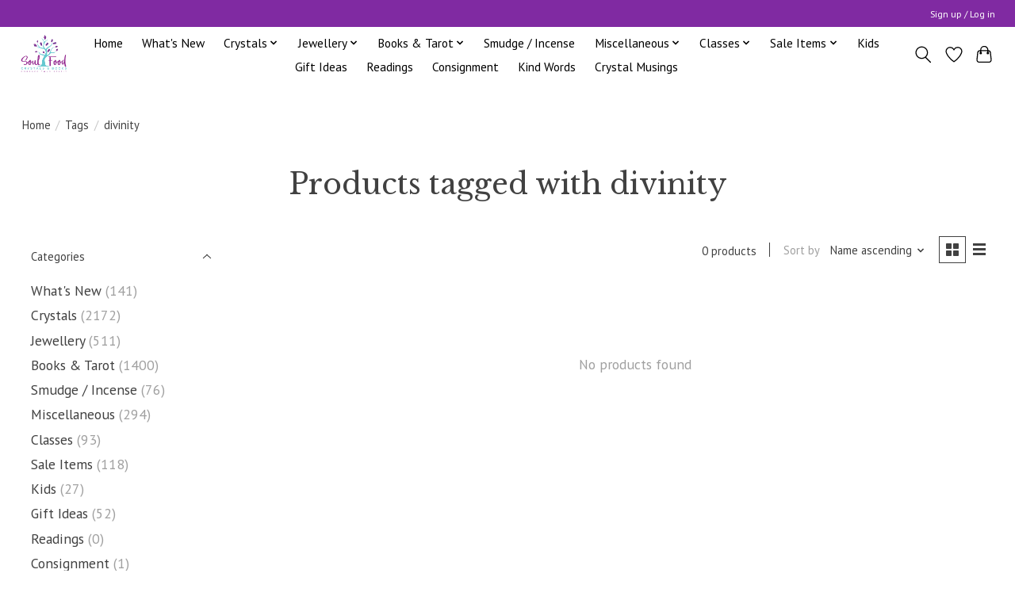

--- FILE ---
content_type: text/html;charset=utf-8
request_url: https://www.soulfoodcrystals.com/tags/divinity/
body_size: 11236
content:
<!DOCTYPE html>
<html lang="en">
  <head>
    <meta charset="utf-8"/>
<!-- [START] 'blocks/head.rain' -->
<!--

  (c) 2008-2026 Lightspeed Netherlands B.V.
  http://www.lightspeedhq.com
  Generated: 25-01-2026 @ 10:09:20

-->
<link rel="canonical" href="https://www.soulfoodcrystals.com/tags/divinity/"/>
<link rel="alternate" href="https://www.soulfoodcrystals.com/index.rss" type="application/rss+xml" title="New products"/>
<meta name="robots" content="noodp,noydir"/>
<link href="Soul Food Crystals &amp; Books" rel="publisher"/>
<meta name="google-site-verification" content="MzaEzaxL4uMqzjibtlBpId5IJlr3oTdnzY5MxQ9eXCc"/>
<meta property="og:url" content="https://www.soulfoodcrystals.com/tags/divinity/?source=facebook"/>
<meta property="og:site_name" content="Soul Food Crystals"/>
<meta property="og:title" content="divinity"/>
<meta property="og:description" content="New age shop located in Calgary and online that sells beautiful healing and energetic crystals from common and well known to rare pieces. Very friendly and know"/>
<script>
document.sezzleConfig = {
        "configGroups": [
            {
                "targetXPath": ".product__price",
                "renderToPath": "../SMALL-0",
            },
            {
                "targetXPath": ".gui-big/.gui-price/STRONG-0",
                "renderToPath": "../../DIV-2",
                "urlMatch": "cart"
            }
        ]
     }
     var script = document.createElement('script');
     script.type = 'text/javascript';
     script.src = 'https://widget.sezzle.com/v1/javascript/price-widget?uuid=2d5df5c9-8022-431f-b72d-5e604de42fdf';
     document.head.appendChild(script);
</script>
<!--[if lt IE 9]>
<script src="https://cdn.shoplightspeed.com/assets/html5shiv.js?2025-02-20"></script>
<![endif]-->
<!-- [END] 'blocks/head.rain' -->
    
    
    <title>divinity - Soul Food Crystals</title>
    <meta name="description" content="New age shop located in Calgary and online that sells beautiful healing and energetic crystals from common and well known to rare pieces. Very friendly and know" />
    <meta name="keywords" content="divinity, crystals, crystal, metaphysical, metaphysical shop, calgary crystals, gems, stones, healing crystals, soul food, new age stores calgary, crystal stores calgary, spiritual stores calgary, amethyst, smoky quartz, citrine, rose quartz, danburi" />
    <meta http-equiv="X-UA-Compatible" content="IE=edge">
    <meta name="viewport" content="width=device-width, initial-scale=1">
    <meta name="apple-mobile-web-app-capable" content="yes">
    <meta name="apple-mobile-web-app-status-bar-style" content="black">
    
    <script>document.getElementsByTagName("html")[0].className += " js";</script>

    <link rel="shortcut icon" href="https://cdn.shoplightspeed.com/shops/629188/themes/13296/v/704052/assets/favicon.png?20230122220724" type="image/x-icon" />
    <link href='//fonts.googleapis.com/css?family=PT%20Sans:400,300,600&display=swap' rel='stylesheet' type='text/css'>
    <link href='//fonts.googleapis.com/css?family=Libre%20Baskerville:400,300,600&display=swap' rel='stylesheet' type='text/css'>
    <link rel="stylesheet" href="https://cdn.shoplightspeed.com/assets/gui-2-0.css?2025-02-20" />
    <link rel="stylesheet" href="https://cdn.shoplightspeed.com/assets/gui-responsive-2-0.css?2025-02-20" />
    <link id="lightspeedframe" rel="stylesheet" href="https://cdn.shoplightspeed.com/shops/629188/themes/13296/assets/style.css?2026011322024020210104183204" />
    <!-- browsers not supporting CSS variables -->
    <script>
      if(!('CSS' in window) || !CSS.supports('color', 'var(--color-var)')) {var cfStyle = document.getElementById('lightspeedframe');if(cfStyle) {var href = cfStyle.getAttribute('href');href = href.replace('style.css', 'style-fallback.css');cfStyle.setAttribute('href', href);}}
    </script>
    <link rel="stylesheet" href="https://cdn.shoplightspeed.com/shops/629188/themes/13296/assets/settings.css?2026011322024020210104183204" />
    <link rel="stylesheet" href="https://cdn.shoplightspeed.com/shops/629188/themes/13296/assets/custom.css?2026011322024020210104183204" />

    <script src="https://cdn.shoplightspeed.com/assets/jquery-3-7-1.js?2025-02-20"></script>
    <script src="https://cdn.shoplightspeed.com/assets/jquery-ui-1-14-1.js?2025-02-20"></script>

  </head>
  <body>
    
          <header class="main-header main-header--mobile js-main-header position-relative">
  <div class="main-header__top-section">
    <div class="main-header__nav-grid justify-between@md container max-width-lg text-xs padding-y-xxs">
      <div></div>
      <ul class="main-header__list flex-grow flex-basis-0 justify-end@md display@md">        
                
                        <li class="main-header__item"><a href="https://www.soulfoodcrystals.com/account/" class="main-header__link" title="My account">Sign up / Log in</a></li>
      </ul>
    </div>
  </div>
  <div class="main-header__mobile-content container max-width-lg">
          <a href="https://www.soulfoodcrystals.com/" class="main-header__logo" title="Soul Food Crystals">
        <img src="https://cdn.shoplightspeed.com/shops/629188/themes/13296/v/704048/assets/logo.png?20230122161014" alt="Soul Food Crystals">
                <img src="https://cdn.shoplightspeed.com/shops/629188/themes/13296/assets/logo-white.png?2026011322024020210104183204" class="main-header__logo-white" alt="Soul Food Crystals">
              </a>
        
    <div class="flex items-center">
            <a href="https://www.soulfoodcrystals.com/account/wishlist/" class="main-header__mobile-btn js-tab-focus">
        <svg class="icon" viewBox="0 0 24 25" fill="none"><title>Go to wishlist</title><path d="M11.3785 4.50387L12 5.42378L12.6215 4.50387C13.6598 2.96698 15.4376 1.94995 17.4545 1.94995C20.65 1.94995 23.232 4.49701 23.25 7.6084C23.2496 8.53335 22.927 9.71432 22.3056 11.056C21.689 12.3875 20.8022 13.8258 19.7333 15.249C17.6019 18.0872 14.7978 20.798 12.0932 22.4477L12 22.488L11.9068 22.4477C9.20215 20.798 6.3981 18.0872 4.26667 15.249C3.1978 13.8258 2.31101 12.3875 1.69437 11.056C1.07303 9.71436 0.750466 8.53342 0.75 7.60848C0.767924 4.49706 3.34993 1.94995 6.54545 1.94995C8.56242 1.94995 10.3402 2.96698 11.3785 4.50387Z" stroke="currentColor" stroke-width="1.5" fill="none"/></svg>
        <span class="sr-only">Wishlist</span>
      </a>
            <button class="reset main-header__mobile-btn js-tab-focus" aria-controls="cartDrawer">
        <svg class="icon" viewBox="0 0 24 25" fill="none"><title>Toggle cart</title><path d="M2.90171 9.65153C3.0797 8.00106 4.47293 6.75 6.13297 6.75H17.867C19.527 6.75 20.9203 8.00105 21.0982 9.65153L22.1767 19.6515C22.3839 21.5732 20.8783 23.25 18.9454 23.25H5.05454C3.1217 23.25 1.61603 21.5732 1.82328 19.6515L2.90171 9.65153Z" stroke="currentColor" stroke-width="1.5" fill="none"/>
        <path d="M7.19995 9.6001V5.7001C7.19995 2.88345 9.4833 0.600098 12.3 0.600098C15.1166 0.600098 17.4 2.88345 17.4 5.7001V9.6001" stroke="currentColor" stroke-width="1.5" fill="none"/>
        <circle cx="7.19996" cy="10.2001" r="1.8" fill="currentColor"/>
        <ellipse cx="17.4" cy="10.2001" rx="1.8" ry="1.8" fill="currentColor"/></svg>
        <span class="sr-only">Cart</span>
              </button>

      <button class="reset anim-menu-btn js-anim-menu-btn main-header__nav-control js-tab-focus" aria-label="Toggle menu">
        <i class="anim-menu-btn__icon anim-menu-btn__icon--close" aria-hidden="true"></i>
      </button>
    </div>
  </div>

  <div class="main-header__nav" role="navigation">
    <div class="main-header__nav-grid justify-between@md container max-width-lg">
      <div class="main-header__nav-logo-wrapper flex-shrink-0">
        
                  <a href="https://www.soulfoodcrystals.com/" class="main-header__logo" title="Soul Food Crystals">
            <img src="https://cdn.shoplightspeed.com/shops/629188/themes/13296/v/704048/assets/logo.png?20230122161014" alt="Soul Food Crystals">
                        <img src="https://cdn.shoplightspeed.com/shops/629188/themes/13296/assets/logo-white.png?2026011322024020210104183204" class="main-header__logo-white" alt="Soul Food Crystals">
                      </a>
              </div>
      
      <form action="https://www.soulfoodcrystals.com/search/" method="get" role="search" class="padding-y-md hide@md">
        <label class="sr-only" for="searchInputMobile">Search</label>
        <input class="header-v3__nav-form-control form-control width-100%" value="" autocomplete="off" type="search" name="q" id="searchInputMobile" placeholder="Search...">
      </form>

      <ul class="main-header__list flex-grow flex-basis-0 flex-wrap justify-center@md">
        
                <li class="main-header__item">
          <a class="main-header__link" href="https://www.soulfoodcrystals.com/">Home</a>
        </li>
        
                <li class="main-header__item">
          <a class="main-header__link" href="https://www.soulfoodcrystals.com/whats-new/">
            What&#039;s New                                    
          </a>
                  </li>
                <li class="main-header__item js-main-nav__item">
          <a class="main-header__link js-main-nav__control" href="https://www.soulfoodcrystals.com/crystals/">
            <span>Crystals</span>            <svg class="main-header__dropdown-icon icon" viewBox="0 0 16 16"><polygon fill="currentColor" points="8,11.4 2.6,6 4,4.6 8,8.6 12,4.6 13.4,6 "></polygon></svg>                        <i class="main-header__arrow-icon" aria-hidden="true">
              <svg class="icon" viewBox="0 0 16 16">
                <g class="icon__group" fill="none" stroke="currentColor" stroke-linecap="square" stroke-miterlimit="10" stroke-width="2">
                  <path d="M2 2l12 12" />
                  <path d="M14 2L2 14" />
                </g>
              </svg>
            </i>
                        
          </a>
                    <ul class="main-header__dropdown">
            <li class="main-header__dropdown-item"><a href="https://www.soulfoodcrystals.com/crystals/" class="main-header__dropdown-link hide@md">All Crystals</a></li>
                        <li class="main-header__dropdown-item">
              <a class="main-header__dropdown-link" href="https://www.soulfoodcrystals.com/crystals/aura-crystals/">
                Aura Crystals
                                              </a>

                          </li>
                        <li class="main-header__dropdown-item">
              <a class="main-header__dropdown-link" href="https://www.soulfoodcrystals.com/crystals/carved/">
                Carved
                                              </a>

                          </li>
                        <li class="main-header__dropdown-item">
              <a class="main-header__dropdown-link" href="https://www.soulfoodcrystals.com/crystals/clusters/">
                Clusters
                                              </a>

                          </li>
                        <li class="main-header__dropdown-item">
              <a class="main-header__dropdown-link" href="https://www.soulfoodcrystals.com/crystals/crystal-kits/">
                Crystal Kits
                                              </a>

                          </li>
                        <li class="main-header__dropdown-item">
              <a class="main-header__dropdown-link" href="https://www.soulfoodcrystals.com/crystals/eggs/">
                Eggs
                                              </a>

                          </li>
                        <li class="main-header__dropdown-item">
              <a class="main-header__dropdown-link" href="https://www.soulfoodcrystals.com/crystals/gems-and-minerals/">
                Gems and Minerals
                                              </a>

                          </li>
                        <li class="main-header__dropdown-item">
              <a class="main-header__dropdown-link" href="https://www.soulfoodcrystals.com/crystals/generators/">
                Generators
                                              </a>

                          </li>
                        <li class="main-header__dropdown-item">
              <a class="main-header__dropdown-link" href="https://www.soulfoodcrystals.com/crystals/geodes/">
                Geodes
                                              </a>

                          </li>
                        <li class="main-header__dropdown-item">
              <a class="main-header__dropdown-link" href="https://www.soulfoodcrystals.com/crystals/grids/">
                Grids
                                              </a>

                          </li>
                        <li class="main-header__dropdown-item">
              <a class="main-header__dropdown-link" href="https://www.soulfoodcrystals.com/crystals/hearts/">
                Hearts
                                              </a>

                          </li>
                        <li class="main-header__dropdown-item">
              <a class="main-header__dropdown-link" href="https://www.soulfoodcrystals.com/crystals/lindas-sacred-tools/">
                Linda&#039;s Sacred Tools
                                              </a>

                          </li>
                        <li class="main-header__dropdown-item">
              <a class="main-header__dropdown-link" href="https://www.soulfoodcrystals.com/crystals/obelisks/">
                Obelisks
                                              </a>

                          </li>
                        <li class="main-header__dropdown-item">
              <a class="main-header__dropdown-link" href="https://www.soulfoodcrystals.com/crystals/palmstones/">
                Palmstones
                                              </a>

                          </li>
                        <li class="main-header__dropdown-item">
              <a class="main-header__dropdown-link" href="https://www.soulfoodcrystals.com/crystals/points/">
                Points
                                              </a>

                          </li>
                        <li class="main-header__dropdown-item">
              <a class="main-header__dropdown-link" href="https://www.soulfoodcrystals.com/crystals/polished/">
                Polished
                                              </a>

                          </li>
                        <li class="main-header__dropdown-item">
              <a class="main-header__dropdown-link" href="https://www.soulfoodcrystals.com/crystals/pyramids/">
                Pyramids
                                              </a>

                          </li>
                        <li class="main-header__dropdown-item">
              <a class="main-header__dropdown-link" href="https://www.soulfoodcrystals.com/crystals/rare-and-collectible/">
                Rare and Collectible
                                              </a>

                          </li>
                        <li class="main-header__dropdown-item">
              <a class="main-header__dropdown-link" href="https://www.soulfoodcrystals.com/crystals/sacred-tools/">
                Sacred Tools
                                              </a>

                          </li>
                        <li class="main-header__dropdown-item">
              <a class="main-header__dropdown-link" href="https://www.soulfoodcrystals.com/crystals/spheres/">
                Spheres
                                              </a>

                          </li>
                        <li class="main-header__dropdown-item">
              <a class="main-header__dropdown-link" href="https://www.soulfoodcrystals.com/crystals/tumbled/">
                Tumbled
                                              </a>

                          </li>
                        <li class="main-header__dropdown-item">
              <a class="main-header__dropdown-link" href="https://www.soulfoodcrystals.com/crystals/wands/">
                Wands
                                              </a>

                          </li>
                      </ul>
                  </li>
                <li class="main-header__item js-main-nav__item">
          <a class="main-header__link js-main-nav__control" href="https://www.soulfoodcrystals.com/jewellery/">
            <span>Jewellery</span>            <svg class="main-header__dropdown-icon icon" viewBox="0 0 16 16"><polygon fill="currentColor" points="8,11.4 2.6,6 4,4.6 8,8.6 12,4.6 13.4,6 "></polygon></svg>                        <i class="main-header__arrow-icon" aria-hidden="true">
              <svg class="icon" viewBox="0 0 16 16">
                <g class="icon__group" fill="none" stroke="currentColor" stroke-linecap="square" stroke-miterlimit="10" stroke-width="2">
                  <path d="M2 2l12 12" />
                  <path d="M14 2L2 14" />
                </g>
              </svg>
            </i>
                        
          </a>
                    <ul class="main-header__dropdown">
            <li class="main-header__dropdown-item"><a href="https://www.soulfoodcrystals.com/jewellery/" class="main-header__dropdown-link hide@md">All Jewellery</a></li>
                        <li class="main-header__dropdown-item">
              <a class="main-header__dropdown-link" href="https://www.soulfoodcrystals.com/jewellery/rings/">
                Rings
                                              </a>

                          </li>
                        <li class="main-header__dropdown-item">
              <a class="main-header__dropdown-link" href="https://www.soulfoodcrystals.com/jewellery/pendants/">
                Pendants
                                              </a>

                          </li>
                        <li class="main-header__dropdown-item">
              <a class="main-header__dropdown-link" href="https://www.soulfoodcrystals.com/jewellery/bracelets/">
                Bracelets
                                              </a>

                          </li>
                        <li class="main-header__dropdown-item">
              <a class="main-header__dropdown-link" href="https://www.soulfoodcrystals.com/jewellery/necklaces/">
                Necklaces
                                              </a>

                          </li>
                        <li class="main-header__dropdown-item">
              <a class="main-header__dropdown-link" href="https://www.soulfoodcrystals.com/jewellery/earrings/">
                Earrings
                                              </a>

                          </li>
                      </ul>
                  </li>
                <li class="main-header__item js-main-nav__item">
          <a class="main-header__link js-main-nav__control" href="https://www.soulfoodcrystals.com/books-tarot/">
            <span>Books &amp; Tarot</span>            <svg class="main-header__dropdown-icon icon" viewBox="0 0 16 16"><polygon fill="currentColor" points="8,11.4 2.6,6 4,4.6 8,8.6 12,4.6 13.4,6 "></polygon></svg>                        <i class="main-header__arrow-icon" aria-hidden="true">
              <svg class="icon" viewBox="0 0 16 16">
                <g class="icon__group" fill="none" stroke="currentColor" stroke-linecap="square" stroke-miterlimit="10" stroke-width="2">
                  <path d="M2 2l12 12" />
                  <path d="M14 2L2 14" />
                </g>
              </svg>
            </i>
                        
          </a>
                    <ul class="main-header__dropdown">
            <li class="main-header__dropdown-item"><a href="https://www.soulfoodcrystals.com/books-tarot/" class="main-header__dropdown-link hide@md">All Books &amp; Tarot</a></li>
                        <li class="main-header__dropdown-item">
              <a class="main-header__dropdown-link" href="https://www.soulfoodcrystals.com/books-tarot/books/">
                Books
                                              </a>

                          </li>
                        <li class="main-header__dropdown-item">
              <a class="main-header__dropdown-link" href="https://www.soulfoodcrystals.com/books-tarot/tarot/">
                Tarot
                                              </a>

                          </li>
                      </ul>
                  </li>
                <li class="main-header__item">
          <a class="main-header__link" href="https://www.soulfoodcrystals.com/smudge-incense/">
            Smudge / Incense                                    
          </a>
                  </li>
                <li class="main-header__item js-main-nav__item">
          <a class="main-header__link js-main-nav__control" href="https://www.soulfoodcrystals.com/miscellaneous/">
            <span>Miscellaneous</span>            <svg class="main-header__dropdown-icon icon" viewBox="0 0 16 16"><polygon fill="currentColor" points="8,11.4 2.6,6 4,4.6 8,8.6 12,4.6 13.4,6 "></polygon></svg>                        <i class="main-header__arrow-icon" aria-hidden="true">
              <svg class="icon" viewBox="0 0 16 16">
                <g class="icon__group" fill="none" stroke="currentColor" stroke-linecap="square" stroke-miterlimit="10" stroke-width="2">
                  <path d="M2 2l12 12" />
                  <path d="M14 2L2 14" />
                </g>
              </svg>
            </i>
                        
          </a>
                    <ul class="main-header__dropdown">
            <li class="main-header__dropdown-item"><a href="https://www.soulfoodcrystals.com/miscellaneous/" class="main-header__dropdown-link hide@md">All Miscellaneous</a></li>
                        <li class="main-header__dropdown-item">
              <a class="main-header__dropdown-link" href="https://www.soulfoodcrystals.com/miscellaneous/banners/">
                Banners
                                              </a>

                          </li>
                        <li class="main-header__dropdown-item">
              <a class="main-header__dropdown-link" href="https://www.soulfoodcrystals.com/miscellaneous/calendars-datebooks/">
                Calendars/Datebooks
                                              </a>

                          </li>
                        <li class="main-header__dropdown-item">
              <a class="main-header__dropdown-link" href="https://www.soulfoodcrystals.com/miscellaneous/candles/">
                Candles
                                              </a>

                          </li>
                        <li class="main-header__dropdown-item">
              <a class="main-header__dropdown-link" href="https://www.soulfoodcrystals.com/miscellaneous/downloads/">
                Downloads
                                              </a>

                          </li>
                        <li class="main-header__dropdown-item">
              <a class="main-header__dropdown-link" href="https://www.soulfoodcrystals.com/miscellaneous/statuary/">
                Statuary
                                              </a>

                          </li>
                        <li class="main-header__dropdown-item">
              <a class="main-header__dropdown-link" href="https://www.soulfoodcrystals.com/miscellaneous/journals/">
                Journals
                                              </a>

                          </li>
                      </ul>
                  </li>
                <li class="main-header__item js-main-nav__item">
          <a class="main-header__link js-main-nav__control" href="https://www.soulfoodcrystals.com/classes/">
            <span>Classes</span>            <svg class="main-header__dropdown-icon icon" viewBox="0 0 16 16"><polygon fill="currentColor" points="8,11.4 2.6,6 4,4.6 8,8.6 12,4.6 13.4,6 "></polygon></svg>                        <i class="main-header__arrow-icon" aria-hidden="true">
              <svg class="icon" viewBox="0 0 16 16">
                <g class="icon__group" fill="none" stroke="currentColor" stroke-linecap="square" stroke-miterlimit="10" stroke-width="2">
                  <path d="M2 2l12 12" />
                  <path d="M14 2L2 14" />
                </g>
              </svg>
            </i>
                        
          </a>
                    <ul class="main-header__dropdown">
            <li class="main-header__dropdown-item"><a href="https://www.soulfoodcrystals.com/classes/" class="main-header__dropdown-link hide@md">All Classes</a></li>
                        <li class="main-header__dropdown-item">
              <a class="main-header__dropdown-link" href="https://www.soulfoodcrystals.com/classes/class-archives/">
                Class Archives
                                              </a>

                          </li>
                        <li class="main-header__dropdown-item">
              <a class="main-header__dropdown-link" href="https://www.soulfoodcrystals.com/classes/alchemy-class/">
                Alchemy Class
                                              </a>

                          </li>
                        <li class="main-header__dropdown-item">
              <a class="main-header__dropdown-link" href="https://www.soulfoodcrystals.com/classes/crystal-classes/">
                Crystal Classes
                                              </a>

                          </li>
                        <li class="main-header__dropdown-item">
              <a class="main-header__dropdown-link" href="https://www.soulfoodcrystals.com/classes/crystal-class-tools/">
                Crystal Class Tools
                                              </a>

                          </li>
                        <li class="main-header__dropdown-item">
              <a class="main-header__dropdown-link" href="https://www.soulfoodcrystals.com/classes/in-store-classes/">
                In Store Classes
                                              </a>

                          </li>
                      </ul>
                  </li>
                <li class="main-header__item js-main-nav__item">
          <a class="main-header__link js-main-nav__control" href="https://www.soulfoodcrystals.com/sale-items/">
            <span>Sale Items</span>            <svg class="main-header__dropdown-icon icon" viewBox="0 0 16 16"><polygon fill="currentColor" points="8,11.4 2.6,6 4,4.6 8,8.6 12,4.6 13.4,6 "></polygon></svg>                        <i class="main-header__arrow-icon" aria-hidden="true">
              <svg class="icon" viewBox="0 0 16 16">
                <g class="icon__group" fill="none" stroke="currentColor" stroke-linecap="square" stroke-miterlimit="10" stroke-width="2">
                  <path d="M2 2l12 12" />
                  <path d="M14 2L2 14" />
                </g>
              </svg>
            </i>
                        
          </a>
                    <ul class="main-header__dropdown">
            <li class="main-header__dropdown-item"><a href="https://www.soulfoodcrystals.com/sale-items/" class="main-header__dropdown-link hide@md">All Sale Items</a></li>
                        <li class="main-header__dropdown-item">
              <a class="main-header__dropdown-link" href="https://www.soulfoodcrystals.com/sale-items/sale-items-4868869/">
                Sale Items
                                              </a>

                          </li>
                      </ul>
                  </li>
                <li class="main-header__item">
          <a class="main-header__link" href="https://www.soulfoodcrystals.com/kids/">
            Kids                                    
          </a>
                  </li>
                <li class="main-header__item">
          <a class="main-header__link" href="https://www.soulfoodcrystals.com/gift-ideas/">
            Gift Ideas                                    
          </a>
                  </li>
                <li class="main-header__item">
          <a class="main-header__link" href="https://www.soulfoodcrystals.com/readings/">
            Readings                                    
          </a>
                  </li>
                <li class="main-header__item">
          <a class="main-header__link" href="https://www.soulfoodcrystals.com/consignment/">
            Consignment                                    
          </a>
                  </li>
                <li class="main-header__item">
          <a class="main-header__link" href="https://www.soulfoodcrystals.com/kind-words/">
            Kind Words                                    
          </a>
                  </li>
        
        
                              <li class="main-header__item">
              <a class="main-header__link" href="https://www.soulfoodcrystals.com/blogs/crystal-musings/">Crystal Musings</a>
            </li>
                  
        
                
        <li class="main-header__item hide@md">
          <ul class="main-header__list main-header__list--mobile-items">        
            
                                    <li class="main-header__item"><a href="https://www.soulfoodcrystals.com/account/" class="main-header__link" title="My account">Sign up / Log in</a></li>
          </ul>
        </li>
        
      </ul>

      <ul class="main-header__list flex-shrink-0 justify-end@md display@md">
        <li class="main-header__item">
          
          <button class="reset switch-icon main-header__link main-header__link--icon js-toggle-search js-switch-icon js-tab-focus" aria-label="Toggle icon">
            <svg class="icon switch-icon__icon--a" viewBox="0 0 24 25"><title>Toggle search</title><path fill-rule="evenodd" clip-rule="evenodd" d="M17.6032 9.55171C17.6032 13.6671 14.267 17.0033 10.1516 17.0033C6.03621 17.0033 2.70001 13.6671 2.70001 9.55171C2.70001 5.4363 6.03621 2.1001 10.1516 2.1001C14.267 2.1001 17.6032 5.4363 17.6032 9.55171ZM15.2499 16.9106C13.8031 17.9148 12.0461 18.5033 10.1516 18.5033C5.20779 18.5033 1.20001 14.4955 1.20001 9.55171C1.20001 4.60787 5.20779 0.600098 10.1516 0.600098C15.0955 0.600098 19.1032 4.60787 19.1032 9.55171C19.1032 12.0591 18.0724 14.3257 16.4113 15.9507L23.2916 22.8311C23.5845 23.1239 23.5845 23.5988 23.2916 23.8917C22.9987 24.1846 22.5239 24.1846 22.231 23.8917L15.2499 16.9106Z" fill="currentColor"/></svg>

            <svg class="icon switch-icon__icon--b" viewBox="0 0 32 32"><title>Toggle search</title><g fill="none" stroke="currentColor" stroke-miterlimit="10" stroke-linecap="round" stroke-linejoin="round" stroke-width="2"><line x1="27" y1="5" x2="5" y2="27"></line><line x1="27" y1="27" x2="5" y2="5"></line></g></svg>
          </button>

        </li>
                <li class="main-header__item">
          <a href="https://www.soulfoodcrystals.com/account/wishlist/" class="main-header__link main-header__link--icon">
            <svg class="icon" viewBox="0 0 24 25" fill="none"><title>Go to wishlist</title><path d="M11.3785 4.50387L12 5.42378L12.6215 4.50387C13.6598 2.96698 15.4376 1.94995 17.4545 1.94995C20.65 1.94995 23.232 4.49701 23.25 7.6084C23.2496 8.53335 22.927 9.71432 22.3056 11.056C21.689 12.3875 20.8022 13.8258 19.7333 15.249C17.6019 18.0872 14.7978 20.798 12.0932 22.4477L12 22.488L11.9068 22.4477C9.20215 20.798 6.3981 18.0872 4.26667 15.249C3.1978 13.8258 2.31101 12.3875 1.69437 11.056C1.07303 9.71436 0.750466 8.53342 0.75 7.60848C0.767924 4.49706 3.34993 1.94995 6.54545 1.94995C8.56242 1.94995 10.3402 2.96698 11.3785 4.50387Z" stroke="currentColor" stroke-width="1.5" fill="none"/></svg>
            <span class="sr-only">Wishlist</span>
          </a>
        </li>
                <li class="main-header__item">
          <a href="#0" class="main-header__link main-header__link--icon" aria-controls="cartDrawer">
            <svg class="icon" viewBox="0 0 24 25" fill="none"><title>Toggle cart</title><path d="M2.90171 9.65153C3.0797 8.00106 4.47293 6.75 6.13297 6.75H17.867C19.527 6.75 20.9203 8.00105 21.0982 9.65153L22.1767 19.6515C22.3839 21.5732 20.8783 23.25 18.9454 23.25H5.05454C3.1217 23.25 1.61603 21.5732 1.82328 19.6515L2.90171 9.65153Z" stroke="currentColor" stroke-width="1.5" fill="none"/>
            <path d="M7.19995 9.6001V5.7001C7.19995 2.88345 9.4833 0.600098 12.3 0.600098C15.1166 0.600098 17.4 2.88345 17.4 5.7001V9.6001" stroke="currentColor" stroke-width="1.5" fill="none"/>
            <circle cx="7.19996" cy="10.2001" r="1.8" fill="currentColor"/>
            <ellipse cx="17.4" cy="10.2001" rx="1.8" ry="1.8" fill="currentColor"/></svg>
            <span class="sr-only">Cart</span>
                      </a>
        </li>
      </ul>
      
    	<div class="main-header__search-form bg">
        <form action="https://www.soulfoodcrystals.com/search/" method="get" role="search" class="container max-width-lg">
          <label class="sr-only" for="searchInput">Search</label>
          <input class="header-v3__nav-form-control form-control width-100%" value="" autocomplete="off" type="search" name="q" id="searchInput" placeholder="Search...">
        </form>
      </div>
      
    </div>
  </div>
</header>

<div class="drawer dr-cart js-drawer" id="cartDrawer">
  <div class="drawer__content bg shadow-md flex flex-column" role="alertdialog" aria-labelledby="drawer-cart-title">
    <header class="flex items-center justify-between flex-shrink-0 padding-x-md padding-y-md">
      <h1 id="drawer-cart-title" class="text-base text-truncate">Shopping cart</h1>

      <button class="reset drawer__close-btn js-drawer__close js-tab-focus">
        <svg class="icon icon--xs" viewBox="0 0 16 16"><title>Close cart panel</title><g stroke-width="2" stroke="currentColor" fill="none" stroke-linecap="round" stroke-linejoin="round" stroke-miterlimit="10"><line x1="13.5" y1="2.5" x2="2.5" y2="13.5"></line><line x1="2.5" y1="2.5" x2="13.5" y2="13.5"></line></g></svg>
      </button>
    </header>

    <div class="drawer__body padding-x-md padding-bottom-sm js-drawer__body">
            <p class="margin-y-xxxl color-contrast-medium text-sm text-center">Your cart is currently empty</p>
          </div>

    <footer class="padding-x-md padding-y-md flex-shrink-0">
      <p class="text-sm text-center color-contrast-medium margin-bottom-sm">Safely pay with:</p>
      <p class="text-sm flex flex-wrap gap-xs text-xs@md justify-center">
                  <a href="https://www.soulfoodcrystals.com/service/payment-methods/" title="Credit Card">
            <img src="https://cdn.shoplightspeed.com/assets/icon-payment-creditcard.png?2025-02-20" alt="Credit Card" height="16" />
          </a>
                  <a href="https://www.soulfoodcrystals.com/service/payment-methods/" title="PayPal">
            <img src="https://cdn.shoplightspeed.com/assets/icon-payment-paypalcp.png?2025-02-20" alt="PayPal" height="16" />
          </a>
                  <a href="https://www.soulfoodcrystals.com/service/payment-methods/" title="Debit or Credit Card">
            <img src="https://cdn.shoplightspeed.com/assets/icon-payment-debitcredit.png?2025-02-20" alt="Debit or Credit Card" height="16" />
          </a>
                  <a href="https://www.soulfoodcrystals.com/service/payment-methods/" title="PayPal Pay Later">
            <img src="https://cdn.shoplightspeed.com/assets/icon-payment-paypallater.png?2025-02-20" alt="PayPal Pay Later" height="16" />
          </a>
              </p>
    </footer>
  </div>
</div>            <section class="collection-page__intro container max-width-lg">
  <div class="padding-y-lg">
    <nav class="breadcrumbs text-sm" aria-label="Breadcrumbs">
  <ol class="flex flex-wrap gap-xxs">
    <li class="breadcrumbs__item">
    	<a href="https://www.soulfoodcrystals.com/" class="color-inherit text-underline-hover">Home</a>
      <span class="color-contrast-low margin-left-xxs" aria-hidden="true">/</span>
    </li>
        <li class="breadcrumbs__item">
            <a href="https://www.soulfoodcrystals.com/tags/" class="color-inherit text-underline-hover">Tags</a>
      <span class="color-contrast-low margin-left-xxs" aria-hidden="true">/</span>
          </li>
        <li class="breadcrumbs__item" aria-current="page">
            divinity
          </li>
      </ol>
</nav>  </div>
  
  <h1 class="text-center">Products tagged with divinity</h1>

  </section>

<section class="collection-page__content padding-y-lg">
  <div class="container max-width-lg">
    <div class="margin-bottom-md hide@md no-js:is-hidden">
      <button class="btn btn--subtle width-100%" aria-controls="filter-panel">Show filters</button>
    </div>
  
    <div class="flex@md">
      <aside class="sidebar sidebar--collection-filters sidebar--colection-filters sidebar--static@md js-sidebar" data-static-class="sidebar--sticky-on-desktop" id="filter-panel" aria-labelledby="filter-panel-title">
        <div class="sidebar__panel">
          <header class="sidebar__header z-index-2">
            <h1 class="text-md text-truncate" id="filter-panel-title">Filters</h1>
      
            <button class="reset sidebar__close-btn js-sidebar__close-btn js-tab-focus">
              <svg class="icon" viewBox="0 0 16 16"><title>Close panel</title><g stroke-width="1" stroke="currentColor" fill="none" stroke-linecap="round" stroke-linejoin="round" stroke-miterlimit="10"><line x1="13.5" y1="2.5" x2="2.5" y2="13.5"></line><line x1="2.5" y1="2.5" x2="13.5" y2="13.5"></line></g></svg>
            </button>
          </header>
      		
          <form action="https://www.soulfoodcrystals.com/tags/divinity/" method="get" class="position-relative z-index-1">
            <input type="hidden" name="mode" value="grid" id="filter_form_mode" />
            <input type="hidden" name="limit" value="24" id="filter_form_limit" />
            <input type="hidden" name="sort" value="asc" id="filter_form_sort" />

            <ul class="accordion js-accordion">
                            <li class="accordion__item accordion__item--is-open js-accordion__item">
                <button class="reset accordion__header padding-y-sm padding-x-md padding-x-xs@md js-tab-focus" type="button">
                  <div>
                    <div class="text-sm@md">Categories</div>
                  </div>

                  <svg class="icon accordion__icon-arrow no-js:is-hidden" viewBox="0 0 16 16" aria-hidden="true">
                    <g class="icon__group" fill="none" stroke="currentColor" stroke-linecap="square" stroke-miterlimit="10">
                      <path d="M2 2l12 12" />
                      <path d="M14 2L2 14" />
                    </g>
                  </svg>
                </button>
            
                <div class="accordion__panel js-accordion__panel">
                  <div class="padding-top-xxxs padding-x-md padding-bottom-md padding-x-xs@md">
                    <ul class="filter__categories flex flex-column gap-xxs">
                                            <li class="filter-categories__item">
                        <a href="https://www.soulfoodcrystals.com/whats-new/" class="color-inherit text-underline-hover">What&#039;s New</a>
                                                <span class="filter-categories__count color-contrast-medium" aria-label="Contains  products">(141)</span>
                        
                                              </li>
                                            <li class="filter-categories__item">
                        <a href="https://www.soulfoodcrystals.com/crystals/" class="color-inherit text-underline-hover">Crystals</a>
                                                <span class="filter-categories__count color-contrast-medium" aria-label="Contains  products">(2172)</span>
                        
                                              </li>
                                            <li class="filter-categories__item">
                        <a href="https://www.soulfoodcrystals.com/jewellery/" class="color-inherit text-underline-hover">Jewellery</a>
                                                <span class="filter-categories__count color-contrast-medium" aria-label="Contains  products">(511)</span>
                        
                                              </li>
                                            <li class="filter-categories__item">
                        <a href="https://www.soulfoodcrystals.com/books-tarot/" class="color-inherit text-underline-hover">Books &amp; Tarot</a>
                                                <span class="filter-categories__count color-contrast-medium" aria-label="Contains  products">(1400)</span>
                        
                                              </li>
                                            <li class="filter-categories__item">
                        <a href="https://www.soulfoodcrystals.com/smudge-incense/" class="color-inherit text-underline-hover">Smudge / Incense</a>
                                                <span class="filter-categories__count color-contrast-medium" aria-label="Contains  products">(76)</span>
                        
                                              </li>
                                            <li class="filter-categories__item">
                        <a href="https://www.soulfoodcrystals.com/miscellaneous/" class="color-inherit text-underline-hover">Miscellaneous</a>
                                                <span class="filter-categories__count color-contrast-medium" aria-label="Contains  products">(294)</span>
                        
                                              </li>
                                            <li class="filter-categories__item">
                        <a href="https://www.soulfoodcrystals.com/classes/" class="color-inherit text-underline-hover">Classes</a>
                                                <span class="filter-categories__count color-contrast-medium" aria-label="Contains  products">(93)</span>
                        
                                              </li>
                                            <li class="filter-categories__item">
                        <a href="https://www.soulfoodcrystals.com/sale-items/" class="color-inherit text-underline-hover">Sale Items</a>
                                                <span class="filter-categories__count color-contrast-medium" aria-label="Contains  products">(118)</span>
                        
                                              </li>
                                            <li class="filter-categories__item">
                        <a href="https://www.soulfoodcrystals.com/kids/" class="color-inherit text-underline-hover">Kids</a>
                                                <span class="filter-categories__count color-contrast-medium" aria-label="Contains  products">(27)</span>
                        
                                              </li>
                                            <li class="filter-categories__item">
                        <a href="https://www.soulfoodcrystals.com/gift-ideas/" class="color-inherit text-underline-hover">Gift Ideas</a>
                                                <span class="filter-categories__count color-contrast-medium" aria-label="Contains  products">(52)</span>
                        
                                              </li>
                                            <li class="filter-categories__item">
                        <a href="https://www.soulfoodcrystals.com/readings/" class="color-inherit text-underline-hover">Readings</a>
                                                <span class="filter-categories__count color-contrast-medium" aria-label="Contains  products">(0)</span>
                        
                                              </li>
                                            <li class="filter-categories__item">
                        <a href="https://www.soulfoodcrystals.com/consignment/" class="color-inherit text-underline-hover">Consignment</a>
                                                <span class="filter-categories__count color-contrast-medium" aria-label="Contains  products">(1)</span>
                        
                                              </li>
                                            <li class="filter-categories__item">
                        <a href="https://www.soulfoodcrystals.com/kind-words/" class="color-inherit text-underline-hover">Kind Words</a>
                                                <span class="filter-categories__count color-contrast-medium" aria-label="Contains  products">(77)</span>
                        
                                              </li>
                                          </ul>
                  </div>
                </div>
              </li>
                            
                            
                          
              <li class="accordion__item accordion__item--is-open accordion__item--is-open js-accordion__item">
                <button class="reset accordion__header padding-y-sm padding-x-md padding-x-xs@md js-tab-focus" type="button">
                  <div>
                    <div class="text-sm@md">Price</div>
                  </div>

                  <svg class="icon accordion__icon-arrow no-js:is-hidden" viewBox="0 0 16 16" aria-hidden="true">
                    <g class="icon__group" fill="none" stroke="currentColor" stroke-linecap="square" stroke-miterlimit="10">
                      <path d="M2 2l12 12" />
                      <path d="M14 2L2 14" />
                    </g>
                  </svg>
                </button>
            
                <div class="accordion__panel js-accordion__panel">
                  <div class="padding-top-xxxs padding-x-md padding-bottom-md padding-x-xs@md flex justify-center">
                    <div class="slider slider--multi-value js-slider">
                      <div class="slider__range">
                        <label class="sr-only" for="slider-min-value">Price minimum value</label>
                        <input class="slider__input" type="range" id="slider-min-value" name="min" min="0" max="5" step="1" value="0" onchange="this.form.submit()">
                      </div>
                  
                      <div class="slider__range">
                        <label class="sr-only" for="slider-max-value"> Price maximum value</label>
                        <input class="slider__input" type="range" id="slider-max-value" name="max" min="0" max="5" step="1" value="5" onchange="this.form.submit()">
                      </div>
                  
                      <div class="margin-top-xs text-center text-sm" aria-hidden="true">
                        <span class="slider__value">C$<span class="js-slider__value">0</span> - C$<span class="js-slider__value">5</span></span>
                      </div>
                    </div>
                  </div>
                </div>
              </li>
          
            </ul>
          </form>
        </div>
      </aside>
      
      <main class="flex-grow padding-left-xl@md">
        <form action="https://www.soulfoodcrystals.com/tags/divinity/" method="get" class="flex gap-sm items-center justify-end margin-bottom-sm">
          <input type="hidden" name="min" value="0" id="filter_form_min" />
          <input type="hidden" name="max" value="5" id="filter_form_max" />
          <input type="hidden" name="brand" value="0" id="filter_form_brand" />
          <input type="hidden" name="limit" value="24" id="filter_form_limit" />
                    
          <p class="text-sm">0 products</p>

          <div class="separator"></div>

          <div class="flex items-baseline">
            <label class="text-sm color-contrast-medium margin-right-sm" for="select-sorting">Sort by</label>

            <div class="select inline-block js-select" data-trigger-class="reset text-sm text-underline-hover inline-flex items-center cursor-pointer js-tab-focus">
              <select name="sort" id="select-sorting" onchange="this.form.submit()">
                                  <option value="popular">Popularity</option>
                                  <option value="newest">Newest products</option>
                                  <option value="lowest">Lowest price</option>
                                  <option value="highest">Highest price</option>
                                  <option value="asc" selected="selected">Name ascending</option>
                                  <option value="desc">Name descending</option>
                              </select>

              <svg class="icon icon--xxs margin-left-xxxs" aria-hidden="true" viewBox="0 0 16 16"><polygon fill="currentColor" points="8,11.4 2.6,6 4,4.6 8,8.6 12,4.6 13.4,6 "></polygon></svg>
            </div>
          </div>

          <div class="btns btns--radio btns--grid-layout js-grid-switch__controller">
            <div>
              <input type="radio" name="mode" id="radio-grid" value="grid" checked onchange="this.form.submit()">
              <label class="btns__btn btns__btn--icon" for="radio-grid">
                <svg class="icon icon--xs" viewBox="0 0 16 16">
                  <title>Grid view</title>
                  <g>
                    <path d="M6,0H1C0.4,0,0,0.4,0,1v5c0,0.6,0.4,1,1,1h5c0.6,0,1-0.4,1-1V1C7,0.4,6.6,0,6,0z"></path>
                    <path d="M15,0h-5C9.4,0,9,0.4,9,1v5c0,0.6,0.4,1,1,1h5c0.6,0,1-0.4,1-1V1C16,0.4,15.6,0,15,0z"></path>
                    <path d="M6,9H1c-0.6,0-1,0.4-1,1v5c0,0.6,0.4,1,1,1h5c0.6,0,1-0.4,1-1v-5C7,9.4,6.6,9,6,9z"></path>
                    <path d="M15,9h-5c-0.6,0-1,0.4-1,1v5c0,0.6,0.4,1,1,1h5c0.6,0,1-0.4,1-1v-5C16,9.4,15.6,9,15,9z"></path>
                  </g>
                </svg>
              </label>
            </div>

            <div>
              <input type="radio" name="mode" id="radio-list" value="list" onchange="this.form.submit()">
              <label class="btns__btn btns__btn--icon" for="radio-list">
                <svg class="icon icon--xs" viewBox="0 0 16 16">
                  <title>List view</title>
                  <g>
                    <rect width="16" height="3"></rect>
                    <rect y="6" width="16" height="3"></rect>
                    <rect y="12" width="16" height="3"></rect>
                  </g>
                </svg>
              </label>
            </div>
          </div>
        </form>

        <div>
                    <div class="margin-top-md padding-y-xl">
            <p class="color-contrast-medium text-center">No products found</p>
          </div>
                  </div>
      </main>
    </div>
  </div>
</section>


<section class="container max-width-lg">
  <div class="col-md-2 sidebar" role="complementary">

    			<div class="row" role="navigation" aria-label="Categories">
				<ul>
  				    				<li class="item">
              <span class="arrow"></span>
              <a href="https://www.soulfoodcrystals.com/whats-new/" class="itemLink"  title="What&#039;s New">
                What&#039;s New               </a>

                  				</li>
  				    				<li class="item">
              <span class="arrow"></span>
              <a href="https://www.soulfoodcrystals.com/crystals/" class="itemLink"  title="Crystals">
                Crystals               </a>

                  				</li>
  				    				<li class="item">
              <span class="arrow"></span>
              <a href="https://www.soulfoodcrystals.com/jewellery/" class="itemLink"  title="Jewellery">
                Jewellery               </a>

                  				</li>
  				    				<li class="item">
              <span class="arrow"></span>
              <a href="https://www.soulfoodcrystals.com/books-tarot/" class="itemLink"  title="Books &amp; Tarot">
                Books &amp; Tarot               </a>

                  				</li>
  				    				<li class="item">
              <span class="arrow"></span>
              <a href="https://www.soulfoodcrystals.com/smudge-incense/" class="itemLink"  title="Smudge / Incense">
                Smudge / Incense               </a>

                  				</li>
  				    				<li class="item">
              <span class="arrow"></span>
              <a href="https://www.soulfoodcrystals.com/miscellaneous/" class="itemLink"  title="Miscellaneous">
                Miscellaneous               </a>

                  				</li>
  				    				<li class="item">
              <span class="arrow"></span>
              <a href="https://www.soulfoodcrystals.com/classes/" class="itemLink"  title="Classes">
                Classes               </a>

                  				</li>
  				    				<li class="item">
              <span class="arrow"></span>
              <a href="https://www.soulfoodcrystals.com/sale-items/" class="itemLink"  title="Sale Items">
                Sale Items               </a>

                  				</li>
  				    				<li class="item">
              <span class="arrow"></span>
              <a href="https://www.soulfoodcrystals.com/kids/" class="itemLink"  title="Kids">
                Kids               </a>

                  				</li>
  				    				<li class="item">
              <span class="arrow"></span>
              <a href="https://www.soulfoodcrystals.com/gift-ideas/" class="itemLink"  title="Gift Ideas">
                Gift Ideas               </a>

                  				</li>
  				    				<li class="item">
              <span class="arrow"></span>
              <a href="https://www.soulfoodcrystals.com/readings/" class="itemLink"  title="Readings">
                Readings              </a>

                  				</li>
  				    				<li class="item">
              <span class="arrow"></span>
              <a href="https://www.soulfoodcrystals.com/consignment/" class="itemLink"  title="Consignment">
                Consignment               </a>

                  				</li>
  				    				<li class="item">
              <span class="arrow"></span>
              <a href="https://www.soulfoodcrystals.com/kind-words/" class="itemLink"  title="Kind Words">
                Kind Words               </a>

                  				</li>
  				  			</ul>
      </div>
		  </div>
</section>      <footer class="main-footer border-top">
  <div class="container max-width-lg">

        <div class="main-footer__content padding-y-xl grid gap-md">
      <div class="col-8@lg">
        <div class="grid gap-md">
          <div class="col-6@xs col-3@md">
                        <img src="https://cdn.shoplightspeed.com/shops/629188/themes/13296/v/704048/assets/logo.png?20230122161014" class="footer-logo margin-bottom-md" alt="Soul Food Crystals">
                        
                        <div class="main-footer__text text-component margin-bottom-md text-sm">Soul Food Crystals and Books <br>  3, 213-19St NW <br> Calgary, AB, Canada <b4> T2N 2H9 <br> 403-270-0410 <br><br>Store Hours <br>Mon-Thurs 11-5:30<br>Fri-Sat 11-4:30<br>Sun Closed</div>
            
            <div class="main-footer__social-list flex flex-wrap gap-sm text-sm@md">
                            <a class="main-footer__social-btn" href="https://www.facebook.com/LightspeedHQ/" target="_blank">
                <svg class="icon" viewBox="0 0 16 16"><title>Follow us on Instagram</title><g><circle fill="currentColor" cx="12.145" cy="3.892" r="0.96"></circle> <path d="M8,12c-2.206,0-4-1.794-4-4s1.794-4,4-4s4,1.794,4,4S10.206,12,8,12z M8,6C6.897,6,6,6.897,6,8 s0.897,2,2,2s2-0.897,2-2S9.103,6,8,6z"></path> <path fill="currentColor" d="M12,16H4c-2.056,0-4-1.944-4-4V4c0-2.056,1.944-4,4-4h8c2.056,0,4,1.944,4,4v8C16,14.056,14.056,16,12,16z M4,2C3.065,2,2,3.065,2,4v8c0,0.953,1.047,2,2,2h8c0.935,0,2-1.065,2-2V4c0-0.935-1.065-2-2-2H4z"></path></g></svg>
              </a>
                            
                            <a class="main-footer__social-btn" href="https://www.facebook.com/LightspeedHQ/" target="_blank">
                <svg class="icon" viewBox="0 0 16 16"><title>Follow us on Facebook</title><g><path d="M16,8.048a8,8,0,1,0-9.25,7.9V10.36H4.719V8.048H6.75V6.285A2.822,2.822,0,0,1,9.771,3.173a12.2,12.2,0,0,1,1.791.156V5.3H10.554a1.155,1.155,0,0,0-1.3,1.25v1.5h2.219l-.355,2.312H9.25v5.591A8,8,0,0,0,16,8.048Z"></path></g></svg>
              </a>
                            
                            
                            <a class="main-footer__social-btn" href="https://www.facebook.com/LightspeedHQ/" target="_blank">
                <svg class="icon" viewBox="0 0 16 16"><title>Follow us on Pinterest</title><g><path d="M8,0C3.6,0,0,3.6,0,8c0,3.4,2.1,6.3,5.1,7.4c-0.1-0.6-0.1-1.6,0-2.3c0.1-0.6,0.9-4,0.9-4S5.8,8.7,5.8,8 C5.8,6.9,6.5,6,7.3,6c0.7,0,1,0.5,1,1.1c0,0.7-0.4,1.7-0.7,2.7c-0.2,0.8,0.4,1.4,1.2,1.4c1.4,0,2.5-1.5,2.5-3.7 c0-1.9-1.4-3.3-3.3-3.3c-2.3,0-3.6,1.7-3.6,3.5c0,0.7,0.3,1.4,0.6,1.8C5,9.7,5,9.8,5,9.9c-0.1,0.3-0.2,0.8-0.2,0.9 c0,0.1-0.1,0.2-0.3,0.1c-1-0.5-1.6-1.9-1.6-3.1C2.9,5.3,4.7,3,8.2,3c2.8,0,4.9,2,4.9,4.6c0,2.8-1.7,5-4.2,5c-0.8,0-1.6-0.4-1.8-0.9 c0,0-0.4,1.5-0.5,1.9c-0.2,0.7-0.7,1.6-1,2.1C6.4,15.9,7.2,16,8,16c4.4,0,8-3.6,8-8C16,3.6,12.4,0,8,0z"></path></g></svg>
              </a>
                      
                            <a class="main-footer__social-btn" href="https://www.facebook.com/LightspeedHQ/" target="_blank">
                <svg class="icon" viewBox="0 0 16 16"><title>Follow us on Youtube</title><g><path d="M15.8,4.8c-0.2-1.3-0.8-2.2-2.2-2.4C11.4,2,8,2,8,2S4.6,2,2.4,2.4C1,2.6,0.3,3.5,0.2,4.8C0,6.1,0,8,0,8 s0,1.9,0.2,3.2c0.2,1.3,0.8,2.2,2.2,2.4C4.6,14,8,14,8,14s3.4,0,5.6-0.4c1.4-0.3,2-1.1,2.2-2.4C16,9.9,16,8,16,8S16,6.1,15.8,4.8z M6,11V5l5,3L6,11z"></path></g></svg>
              </a>
                          </div>
          </div>

                              <div class="col-6@xs col-3@md">
            <h4 class="margin-bottom-xs text-md@md">Categories</h4>
            <ul class="grid gap-xs text-sm@md">
                            <li><a class="main-footer__link" href="https://www.soulfoodcrystals.com/whats-new/">What&#039;s New</a></li>
                            <li><a class="main-footer__link" href="https://www.soulfoodcrystals.com/crystals/">Crystals</a></li>
                            <li><a class="main-footer__link" href="https://www.soulfoodcrystals.com/jewellery/">Jewellery</a></li>
                            <li><a class="main-footer__link" href="https://www.soulfoodcrystals.com/books-tarot/">Books &amp; Tarot</a></li>
                            <li><a class="main-footer__link" href="https://www.soulfoodcrystals.com/smudge-incense/">Smudge / Incense</a></li>
                            <li><a class="main-footer__link" href="https://www.soulfoodcrystals.com/miscellaneous/">Miscellaneous</a></li>
                            <li><a class="main-footer__link" href="https://www.soulfoodcrystals.com/classes/">Classes</a></li>
                            <li><a class="main-footer__link" href="https://www.soulfoodcrystals.com/sale-items/">Sale Items</a></li>
                            <li><a class="main-footer__link" href="https://www.soulfoodcrystals.com/kids/">Kids</a></li>
                            <li><a class="main-footer__link" href="https://www.soulfoodcrystals.com/gift-ideas/">Gift Ideas</a></li>
                            <li><a class="main-footer__link" href="https://www.soulfoodcrystals.com/readings/">Readings</a></li>
                            <li><a class="main-footer__link" href="https://www.soulfoodcrystals.com/consignment/">Consignment</a></li>
                            <li><a class="main-footer__link" href="https://www.soulfoodcrystals.com/kind-words/">Kind Words</a></li>
                          </ul>
          </div>
          					
                    <div class="col-6@xs col-3@md">
            <h4 class="margin-bottom-xs text-md@md">My account</h4>
            <ul class="grid gap-xs text-sm@md">
              
                                                <li><a class="main-footer__link" href="https://www.soulfoodcrystals.com/account/" title="Register">Register</a></li>
                                                                <li><a class="main-footer__link" href="https://www.soulfoodcrystals.com/account/orders/" title="My orders">My orders</a></li>
                                                                <li><a class="main-footer__link" href="https://www.soulfoodcrystals.com/account/tickets/" title="My tickets">My tickets</a></li>
                                                                <li><a class="main-footer__link" href="https://www.soulfoodcrystals.com/account/wishlist/" title="My wishlist">My wishlist</a></li>
                                                                        </ul>
          </div>

                    <div class="col-6@xs col-3@md">
            <h4 class="margin-bottom-xs text-md@md">Information</h4>
            <ul class="grid gap-xs text-sm@md">
                            <li>
                <a class="main-footer__link" href="https://www.soulfoodcrystals.com/service/about/" title="About Us" >
                  About Us
                </a>
              </li>
            	              <li>
                <a class="main-footer__link" href="https://www.soulfoodcrystals.com/service/general-terms-conditions/" title="General Terms &amp; Conditions" >
                  General Terms &amp; Conditions
                </a>
              </li>
            	              <li>
                <a class="main-footer__link" href="https://www.soulfoodcrystals.com/service/disclaimer/" title="Disclaimer" >
                  Disclaimer
                </a>
              </li>
            	              <li>
                <a class="main-footer__link" href="https://www.soulfoodcrystals.com/service/privacy-policy/" title="Privacy policy" >
                  Privacy policy
                </a>
              </li>
            	              <li>
                <a class="main-footer__link" href="https://www.soulfoodcrystals.com/service/payment-methods/" title="Payment methods" >
                  Payment methods
                </a>
              </li>
            	              <li>
                <a class="main-footer__link" href="https://www.soulfoodcrystals.com/service/shipping-returns/" title="Shipping &amp; returns" >
                  Shipping &amp; returns
                </a>
              </li>
            	              <li>
                <a class="main-footer__link" href="https://www.soulfoodcrystals.com/service/" title="Contact Us" >
                  Contact Us
                </a>
              </li>
            	              <li>
                <a class="main-footer__link" href="https://www.soulfoodcrystals.com/sitemap/" title="Sitemap" >
                  Sitemap
                </a>
              </li>
            	            </ul>
          </div>
        </div>
      </div>
      
                  <form id="formNewsletter" action="https://www.soulfoodcrystals.com/account/newsletter/" method="post" class="newsletter col-4@lg">
        <input type="hidden" name="key" value="a0d5222af6937c0126b9a5ee0d820577" />
        <div class="max-width-xxs">
          <div class="text-component margin-bottom-sm">
            <h4 class="text-md@md">Subscribe to our newsletter</h4>
                     </div>

          <div class="grid gap-xxxs text-sm@md">
            <input class="form-control col min-width-0" type="email" name="email" placeholder="Your email address" aria-label="E-mail">
            <button type="submit" class="btn btn--primary col-content">Subscribe</button>
          </div>
        </div>
      </form>
          </div>
  </div>

    <div class="main-footer__colophon border-top padding-y-md">
    <div class="container max-width-lg">
      <div class="flex flex-column items-center gap-sm flex-row@md justify-between@md">
        <div class="powered-by">
          <p class="text-sm text-xs@md">© Copyright 2026 Soul Food Crystals
                    	- Powered by
          	          		<a href="http://www.lightspeedhq.com" title="Lightspeed" target="_blank" aria-label="Powered by Lightspeed">Lightspeed</a>
          		          	          </p>
        </div>
  
        <div class="flex items-center">
                    
          <div class="payment-methods">
            <p class="text-sm flex flex-wrap gap-xs text-xs@md">
                              <a href="https://www.soulfoodcrystals.com/service/payment-methods/" title="Credit Card" class="payment-methods__item">
                  <img src="https://cdn.shoplightspeed.com/assets/icon-payment-creditcard.png?2025-02-20" alt="Credit Card" height="16" />
                </a>
                              <a href="https://www.soulfoodcrystals.com/service/payment-methods/" title="PayPal" class="payment-methods__item">
                  <img src="https://cdn.shoplightspeed.com/assets/icon-payment-paypalcp.png?2025-02-20" alt="PayPal" height="16" />
                </a>
                              <a href="https://www.soulfoodcrystals.com/service/payment-methods/" title="Debit or Credit Card" class="payment-methods__item">
                  <img src="https://cdn.shoplightspeed.com/assets/icon-payment-debitcredit.png?2025-02-20" alt="Debit or Credit Card" height="16" />
                </a>
                              <a href="https://www.soulfoodcrystals.com/service/payment-methods/" title="PayPal Pay Later" class="payment-methods__item">
                  <img src="https://cdn.shoplightspeed.com/assets/icon-payment-paypallater.png?2025-02-20" alt="PayPal Pay Later" height="16" />
                </a>
                          </p>
          </div>
          
          <ul class="main-footer__list flex flex-grow flex-basis-0 justify-end@md">        
            
                      </ul>
        </div>
      </div>
    </div>
  </div>
</footer>        <!-- [START] 'blocks/body.rain' -->
<script>
(function () {
  var s = document.createElement('script');
  s.type = 'text/javascript';
  s.async = true;
  s.src = 'https://www.soulfoodcrystals.com/services/stats/pageview.js';
  ( document.getElementsByTagName('head')[0] || document.getElementsByTagName('body')[0] ).appendChild(s);
})();
</script>
  
<!-- Global site tag (gtag.js) - Google Analytics -->
<script async src="https://www.googletagmanager.com/gtag/js?id=G-KZE7M52LKL"></script>
<script>
    window.dataLayer = window.dataLayer || [];
    function gtag(){dataLayer.push(arguments);}

        gtag('consent', 'default', {"ad_storage":"denied","ad_user_data":"denied","ad_personalization":"denied","analytics_storage":"denied","region":["AT","BE","BG","CH","GB","HR","CY","CZ","DK","EE","FI","FR","DE","EL","HU","IE","IT","LV","LT","LU","MT","NL","PL","PT","RO","SK","SI","ES","SE","IS","LI","NO","CA-QC"]});
    
    gtag('js', new Date());
    gtag('config', 'G-KZE7M52LKL', {
        'currency': 'CAD',
                'country': 'CA'
    });

    </script>
  <script>
    !function(f,b,e,v,n,t,s)
    {if(f.fbq)return;n=f.fbq=function(){n.callMethod?
        n.callMethod.apply(n,arguments):n.queue.push(arguments)};
        if(!f._fbq)f._fbq=n;n.push=n;n.loaded=!0;n.version='2.0';
        n.queue=[];t=b.createElement(e);t.async=!0;
        t.src=v;s=b.getElementsByTagName(e)[0];
        s.parentNode.insertBefore(t,s)}(window, document,'script',
        'https://connect.facebook.net/en_US/fbevents.js');
    $(document).ready(function (){
        fbq('init', '995395590648146');
                fbq('track', 'PageView', []);
            });
</script>
<noscript>
    <img height="1" width="1" style="display:none" src="https://www.facebook.com/tr?id=995395590648146&ev=PageView&noscript=1"
    /></noscript>
  <script id="mcjs">!function(c,h,i,m,p){m=c.createElement(h),p=c.getElementsByTagName(h)[0],m.async=1,m.src=i,p.parentNode.insertBefore(m,p)}(document,"script","https://chimpstatic.com/mcjs-connected/js/users/61982cb4e79a178c9c9bc2c38/db7b02e18a4fe1e970b9367c1.js");</script>
<script>
(function () {
  var s = document.createElement('script');
  s.type = 'text/javascript';
  s.async = true;
  s.src = 'https://chimpstatic.com/mcjs-connected/js/users/61982cb4e79a178c9c9bc2c38/dd3d9a08286f841a7b117d2f7.js';
  ( document.getElementsByTagName('head')[0] || document.getElementsByTagName('body')[0] ).appendChild(s);
})();
</script>
<script>
(function () {
  var s = document.createElement('script');
  s.type = 'text/javascript';
  s.async = true;
  s.src = 'https://chimpstatic.com/mcjs-connected/js/users/61982cb4e79a178c9c9bc2c38/31fd1be9af7738d57e5f66897.js';
  ( document.getElementsByTagName('head')[0] || document.getElementsByTagName('body')[0] ).appendChild(s);
})();
</script>
<script>
(function () {
  var s = document.createElement('script');
  s.type = 'text/javascript';
  s.async = true;
  s.src = 'https://chimpstatic.com/mcjs-connected/js/users/61982cb4e79a178c9c9bc2c38/d39d693e77d4a079f3835ef1c.js';
  ( document.getElementsByTagName('head')[0] || document.getElementsByTagName('body')[0] ).appendChild(s);
})();
</script>
<!-- [END] 'blocks/body.rain' -->
    
    <script>
    	var viewOptions = 'View options';
    </script>
		
    <script src="https://cdn.shoplightspeed.com/shops/629188/themes/13296/assets/scripts-min.js?2026011322024020210104183204"></script>
    <script src="https://cdn.shoplightspeed.com/assets/gui.js?2025-02-20"></script>
    <script src="https://cdn.shoplightspeed.com/assets/gui-responsive-2-0.js?2025-02-20"></script>
  <script>(function(){function c(){var b=a.contentDocument||a.contentWindow.document;if(b){var d=b.createElement('script');d.innerHTML="window.__CF$cv$params={r:'9c36f973cd4b4652',t:'MTc2OTMzNTc2MC4wMDAwMDA='};var a=document.createElement('script');a.nonce='';a.src='/cdn-cgi/challenge-platform/scripts/jsd/main.js';document.getElementsByTagName('head')[0].appendChild(a);";b.getElementsByTagName('head')[0].appendChild(d)}}if(document.body){var a=document.createElement('iframe');a.height=1;a.width=1;a.style.position='absolute';a.style.top=0;a.style.left=0;a.style.border='none';a.style.visibility='hidden';document.body.appendChild(a);if('loading'!==document.readyState)c();else if(window.addEventListener)document.addEventListener('DOMContentLoaded',c);else{var e=document.onreadystatechange||function(){};document.onreadystatechange=function(b){e(b);'loading'!==document.readyState&&(document.onreadystatechange=e,c())}}}})();</script><script defer src="https://static.cloudflareinsights.com/beacon.min.js/vcd15cbe7772f49c399c6a5babf22c1241717689176015" integrity="sha512-ZpsOmlRQV6y907TI0dKBHq9Md29nnaEIPlkf84rnaERnq6zvWvPUqr2ft8M1aS28oN72PdrCzSjY4U6VaAw1EQ==" data-cf-beacon='{"rayId":"9c36f973cd4b4652","version":"2025.9.1","serverTiming":{"name":{"cfExtPri":true,"cfEdge":true,"cfOrigin":true,"cfL4":true,"cfSpeedBrain":true,"cfCacheStatus":true}},"token":"8247b6569c994ee1a1084456a4403cc9","b":1}' crossorigin="anonymous"></script>
</body>
</html>

--- FILE ---
content_type: text/javascript;charset=utf-8
request_url: https://www.soulfoodcrystals.com/services/stats/pageview.js
body_size: -413
content:
// SEOshop 25-01-2026 10:09:21